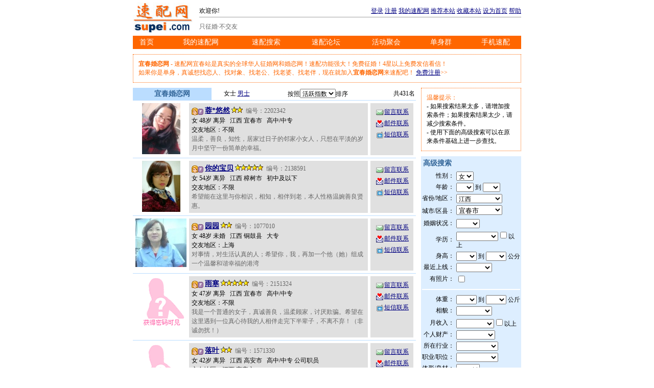

--- FILE ---
content_type: text/html
request_url: http://www.supei.com/www/searchuser_3609_4.htm
body_size: 21033
content:


<html>
<head>
    <meta http-equiv="Content-Type" content="text/html; charset=gb2312">
    <META name="description" content="宜春婚恋网 - 速配网宜春站是真实的全球华人征婚网和婚恋网，速配功能强大，免费征婚！免费联系会员！找恋人-找对象-找老公-找老婆-找老伴-就来速配网！">
    <META name="keywords" content="宜春婚恋网">
    <META name="classification" content="宜春征婚,宜春交友,宜春婚介,爱情交友,交友中心,婚恋交友">
    <META http-equiv="Cache-Control" content="no-transform" />
    <META http-equiv="Cache-Control" content="no-siteapp" />
    <meta name="mobile-agent" content="format=xhtml;url=http://m.supei.com/m/searchuser.jsp?city=3609"/>
    <link rel="alternate" type="application/vnd.wap.xhtml+xml" media="handheld" href="http://m.supei.com/m/searchuser.jsp?city=3609"/>
    <link rel="stylesheet" href="http://img.supei.com/static/supei.css" type="text/css">
    <title>宜春婚恋网 - 宜春免费征婚 - 真实的婚恋交友网站 - 速配网</title>
<script type="text/javascript">
<!--
if (top.location != self.location) { top.location = self.location; }
//-->
</script>
</head>

<body topMargin=5>
<p align="center">

<script type="text/javascript" src="http://img.supei.com/static/splib.js"></script>
<script type="text/javascript">
writeBanner();
</script>


<script type="text/javascript">
writeMenubar();
</script>


<!-- The end of TOP -->



<table width="760" border="0" cellspacing="0" cellpadding="0" style="margin-bottom:10px;">
<tr><td class=boxhint><font color="#ff6600">
<b>宜春婚恋网</b> - 速配网宜春站是真实的全球华人征婚网和婚恋网！速配功能强大！免费征婚！4星以上免费发信看信！
<br>如果你是单身，真诚想找恋人、找对象、找老公、找老婆、找老伴，现在就加入<b>宜春婚恋网</b>来速配吧！ <a href="/www/regstep0.jsp">免费注册</a>>>
</font></td></tr></table>

<!-- The middle content START -->
<table width="760" border="0" cellspacing="0" cellpadding="0">
  <tr>
    <!-- The left content -->
    <td width="75%" valign=top>
<table width="100%" border="0" cellspacing="0" cellpadding="2" style="border-bottom:solid 1px #bbddff;"><tr>
<td class=title5 width=150 bgcolor="#bbddff" align=center>宜春婚恋网</td>
<td align=center>

女士 <a href="javascript:chg_gender('M');">男士</a>

</td>
<td align=center>按照<select id="sel_order" name="order" onchange="chg_order(this.value);">
<option value='default'>默认方式</option>
<option value='checkscore'>真诚指数</option>
<option value='viewcount'>人气指数</option>
<option value='onlinedays'>活跃指数</option>
<option value='lastvisittime'>上线时间</option>
<option value='jointime'>加入时间</option>
</select>排序</td>
<td align=right>共431名</td>
</tr></table>


<table width="100%" border="0" cellspacing="5" cellpadding="0" style="border-bottom:solid 1px #bbddff;">
<tr valign="top">

<td width="100" align=center>
<a href="viewuser.jsp?uid=2202342&nickname=%C8%D8*%D3%C6%C8%BB" target=_blank><img src="http://photo.supei.com/photos/2202/s_2202342_1528470197572.jpg" border=0></a>
</td>

<td bgcolor="#e0e0e0" style="padding:5px; line-height:18px;">
<img src="http://img.supei.com/images/icon_F_0.gif" border=0 align="absmiddle">
<a href="viewuser.jsp?uid=2202342&nickname=%C8%D8*%D3%C6%C8%BB" target=_blank class=title3>蓉*悠然</a>
<img src="http://img.supei.com/images/star_2.gif" border=0 align="bottom" alt="真诚指数">
<font color="#666666">&nbsp;编号：2202342</font><br>
女 48岁 离异 &nbsp; 江西 宜春市 &nbsp; 高中/中专 <br>
交友地区：不限 &nbsp;
<br>
<font color="#666666">温柔，善良，知性，居家过日子的邻家小女人，只想在平淡的岁月中坚守一份简单的幸福。</font>&nbsp;
</td>

<td width="15%" bgcolor="#e0e0e0" style="padding:5px;">
<script type="text/javascript">
writeUserboxRight('2202342&nickname=%C8%D8*%D3%C6%C8%BB');
</script>
</td>

</tr>
</table>




<table width="100%" border="0" cellspacing="5" cellpadding="0" style="border-bottom:solid 1px #bbddff;">
<tr valign="top">

<td width="100" align=center>
<a href="viewuser.jsp?uid=2138591&nickname=%C4%E3%B5%C4%B1%A6%B1%B4" target=_blank><img src="http://photo.supei.com/photos/2138/s_2138591_1467095689509.jpg" border=0></a>
</td>

<td bgcolor="#e0e0e0" style="padding:5px; line-height:18px;">
<img src="http://img.supei.com/images/icon_F_0.gif" border=0 align="absmiddle">
<a href="viewuser.jsp?uid=2138591&nickname=%C4%E3%B5%C4%B1%A6%B1%B4" target=_blank class=title3>你的宝贝</a>
<img src="http://img.supei.com/images/star_5.gif" border=0 align="bottom" alt="真诚指数">
<font color="#666666">&nbsp;编号：2138591</font><br>
女 54岁 离异 &nbsp; 江西 樟树市 &nbsp; 初中及以下 <br>
交友地区：不限 &nbsp;
<br>
<font color="#666666">希望能在这里与你相识，相知，相伴到老，本人性格温婉善良贤惠。</font>&nbsp;
</td>

<td width="15%" bgcolor="#e0e0e0" style="padding:5px;">
<script type="text/javascript">
writeUserboxRight('2138591&nickname=%C4%E3%B5%C4%B1%A6%B1%B4');
</script>
</td>

</tr>
</table>




<table width="100%" border="0" cellspacing="5" cellpadding="0" style="border-bottom:solid 1px #bbddff;">
<tr valign="top">

<td width="100" align=center>
<a href="viewuser.jsp?uid=1077010&nickname=%D4%B0%D4%B0" target=_blank><img src="http://photo.supei.com/photos/1077/s_1077010_1393160910093.jpg" border=0></a>
</td>

<td bgcolor="#e0e0e0" style="padding:5px; line-height:18px;">
<img src="http://img.supei.com/images/icon_F_0.gif" border=0 align="absmiddle">
<a href="viewuser.jsp?uid=1077010&nickname=%D4%B0%D4%B0" target=_blank class=title3>园园</a>
<img src="http://img.supei.com/images/star_2.gif" border=0 align="bottom" alt="真诚指数">
<font color="#666666">&nbsp;编号：1077010</font><br>
女 48岁 未婚 &nbsp; 江西 铜鼓县 &nbsp; 大专 <br>
交友地区：上海 &nbsp;
<br>
<font color="#666666">对事情，对生活认真的人；希望你，我，再加一个他（她）组成一个温馨和谐幸福的港湾</font>&nbsp;
</td>

<td width="15%" bgcolor="#e0e0e0" style="padding:5px;">
<script type="text/javascript">
writeUserboxRight('1077010&nickname=%D4%B0%D4%B0');
</script>
</td>

</tr>
</table>




<table width="100%" border="0" cellspacing="5" cellpadding="0" style="border-bottom:solid 1px #bbddff;">
<tr valign="top">

<td width="100" align=center>
<a href="viewuser.jsp?uid=2151324&nickname=%D3%EA%BA%AE" target=_blank><img src="http://photo.supei.com/images/nopic_s_F_5.gif" border=0></a>
</td>

<td bgcolor="#e0e0e0" style="padding:5px; line-height:18px;">
<img src="http://img.supei.com/images/icon_F_0.gif" border=0 align="absmiddle">
<a href="viewuser.jsp?uid=2151324&nickname=%D3%EA%BA%AE" target=_blank class=title3>雨寒</a>
<img src="http://img.supei.com/images/star_5.gif" border=0 align="bottom" alt="真诚指数">
<font color="#666666">&nbsp;编号：2151324</font><br>
女 47岁 离异 &nbsp; 江西 宜春市 &nbsp; 高中/中专 <br>
交友地区：不限 &nbsp;
<br>
<font color="#666666">我是一个普通的女子，真诚善良，温柔顾家，讨厌欺骗。希望在这里遇到一位真心待我的人相伴走完下半辈子，不离不弃！（非诚勿扰！）</font>&nbsp;
</td>

<td width="15%" bgcolor="#e0e0e0" style="padding:5px;">
<script type="text/javascript">
writeUserboxRight('2151324&nickname=%D3%EA%BA%AE');
</script>
</td>

</tr>
</table>




<table width="100%" border="0" cellspacing="5" cellpadding="0" style="border-bottom:solid 1px #bbddff;">
<tr valign="top">

<td width="100" align=center>
<a href="viewuser.jsp?uid=1571330&nickname=%C2%E4%D2%B6" target=_blank><img src="http://photo.supei.com/images/nopic_s_F.gif" border=0></a>
</td>

<td bgcolor="#e0e0e0" style="padding:5px; line-height:18px;">
<img src="http://img.supei.com/images/icon_F_0.gif" border=0 align="absmiddle">
<a href="viewuser.jsp?uid=1571330&nickname=%C2%E4%D2%B6" target=_blank class=title3>落叶</a>
<img src="http://img.supei.com/images/star_2.gif" border=0 align="bottom" alt="真诚指数">
<font color="#666666">&nbsp;编号：1571330</font><br>
女 42岁 离异 &nbsp; 江西 高安市 &nbsp; 高中/中专 公司职员<br>
交友地区：江西 高安市 &nbsp;
<br>
<font color="#666666">好奇心强 喜欢小动物  喜欢和别人打交道 爱好广泛， 待人和善  凡事都能看到好的方面 并朝这个方向努力 ， 相对感性，偶有冲动急躁 可以自我控制 乐观积极 热......</font>&nbsp;
</td>

<td width="15%" bgcolor="#e0e0e0" style="padding:5px;">
<script type="text/javascript">
writeUserboxRight('1571330&nickname=%C2%E4%D2%B6');
</script>
</td>

</tr>
</table>




<table width="100%" border="0" cellspacing="5" cellpadding="0" style="border-bottom:solid 1px #bbddff;">
<tr valign="top">

<td width="100" align=center>
<a href="viewuser.jsp?uid=1604736&nickname=%B7%E7-%B7%E7" target=_blank><img src="http://photo.supei.com/photos/1604/s_1604736_1334083783390.jpg" border=0></a>
</td>

<td bgcolor="#e0e0e0" style="padding:5px; line-height:18px;">
<img src="http://img.supei.com/images/icon_F_0.gif" border=0 align="absmiddle">
<a href="viewuser.jsp?uid=1604736&nickname=%B7%E7-%B7%E7" target=_blank class=title3>风-风</a>
<img src="http://img.supei.com/images/star_4.gif" border=0 align="bottom" alt="真诚指数">
<font color="#666666">&nbsp;编号：1604736</font><br>
女 49岁 未婚 &nbsp; 江西 宜春市辖区 &nbsp; 高中/中专 公司职员<br>
交友地区：不限 &nbsp;
<br>
<font color="#666666">人生来如风雨,去如微尘,生命真的很短暂！珍惜现在！</font>&nbsp;
</td>

<td width="15%" bgcolor="#e0e0e0" style="padding:5px;">
<script type="text/javascript">
writeUserboxRight('1604736&nickname=%B7%E7-%B7%E7');
</script>
</td>

</tr>
</table>




<table width="100%" border="0" cellspacing="5" cellpadding="0" style="border-bottom:solid 1px #bbddff;">
<tr valign="top">

<td width="100" align=center>
<a href="viewuser.jsp?uid=867658&nickname=%DC%B0%CF%E3%B5%C4%B0%D9%BA%CF" target=_blank><img src="http://photo.supei.com/images/nopic_s_F_2.gif" border=0></a>
</td>

<td bgcolor="#e0e0e0" style="padding:5px; line-height:18px;">
<img src="http://img.supei.com/images/icon_F_0.gif" border=0 align="absmiddle">
<a href="viewuser.jsp?uid=867658&nickname=%DC%B0%CF%E3%B5%C4%B0%D9%BA%CF" target=_blank class=title3>馨香的百合</a>
<img src="http://img.supei.com/images/star_2.gif" border=0 align="bottom" alt="真诚指数">
<font color="#666666">&nbsp;编号：867658</font><br>
女 60岁 离异 &nbsp; 江西 宜春市辖区 &nbsp; 大专 公务员<br>
交友地区：江西 &nbsp;
<br>
<font color="#666666">唱歌跳舞是我最喜爱的娱乐方式，性格开朗，对朋友真诚、善良，对待生活有一种积极向上与平和的心态，对待工作兢兢业业，并热爱我的事业。</font>&nbsp;
</td>

<td width="15%" bgcolor="#e0e0e0" style="padding:5px;">
<script type="text/javascript">
writeUserboxRight('867658&nickname=%DC%B0%CF%E3%B5%C4%B0%D9%BA%CF');
</script>
</td>

</tr>
</table>




<table width="100%" border="0" cellspacing="5" cellpadding="0" style="border-bottom:solid 1px #bbddff;">
<tr valign="top">

<td width="100" align=center>
<a href="viewuser.jsp?uid=487429&nickname=%C6%AF%B8%A1%B5%C4%D4%C6" target=_blank><img src="http://photo.supei.com/images/nopic_s_F.gif" border=0></a>
</td>

<td bgcolor="#e0e0e0" style="padding:5px; line-height:18px;">
<img src="http://img.supei.com/images/icon_F_0.gif" border=0 align="absmiddle">
<a href="viewuser.jsp?uid=487429&nickname=%C6%AF%B8%A1%B5%C4%D4%C6" target=_blank class=title3>漂浮的云</a>
<img src="http://img.supei.com/images/star_4.gif" border=0 align="bottom" alt="真诚指数">
<font color="#666666">&nbsp;编号：487429</font><br>
女 58岁 离异 &nbsp; 江西 靖安县 &nbsp; 高中/中专 医务工作者<br>
交友地区：江西 &nbsp;
<br>
<font color="#666666">我是个朴素,简单,有个性的人,温柔善良,重情爱家,不好打扮,有稳定收入,善理财,上班时我会认真工作,下班也就是看看书,听听音乐,做做家务,铺导孩子写写作业,只想......</font>&nbsp;
</td>

<td width="15%" bgcolor="#e0e0e0" style="padding:5px;">
<script type="text/javascript">
writeUserboxRight('487429&nickname=%C6%AF%B8%A1%B5%C4%D4%C6');
</script>
</td>

</tr>
</table>




<table width="100%" border="0" cellspacing="5" cellpadding="0" style="border-bottom:solid 1px #bbddff;">
<tr valign="top">

<td width="100" align=center>
<a href="viewuser.jsp?uid=1773853&nickname=%B0%A2%D3%A2" target=_blank><img src="http://photo.supei.com/photos/1773/s_1773853_1407411536111.jpg" border=0></a>
</td>

<td bgcolor="#e0e0e0" style="padding:5px; line-height:18px;">
<img src="http://img.supei.com/images/icon_F_0.gif" border=0 align="absmiddle">
<a href="viewuser.jsp?uid=1773853&nickname=%B0%A2%D3%A2" target=_blank class=title3>阿英</a>
<img src="http://img.supei.com/images/star_3.gif" border=0 align="bottom" alt="真诚指数">
<font color="#666666">&nbsp;编号：1773853</font><br>
女 67岁 离异 &nbsp; 江西 宜春市辖区 &nbsp; 高中/中专 其他<br>
交友地区：不限 &nbsp;
<br>
<font color="#666666">我是一位性格开朗，喜欢读书和健身。。希望在这找到一个真心的爱人。</font>&nbsp;
</td>

<td width="15%" bgcolor="#e0e0e0" style="padding:5px;">
<script type="text/javascript">
writeUserboxRight('1773853&nickname=%B0%A2%D3%A2');
</script>
</td>

</tr>
</table>




<table width="100%" border="0" cellspacing="5" cellpadding="0" style="border-bottom:solid 1px #bbddff;">
<tr valign="top">

<td width="100" align=center>
<a href="viewuser.jsp?uid=1795856&nickname=%B7%C6%B7%C6" target=_blank><img src="http://photo.supei.com/photos/1795/s_1795856_1369391216031.jpg" border=0></a>
</td>

<td bgcolor="#e0e0e0" style="padding:5px; line-height:18px;">
<img src="http://img.supei.com/images/icon_F_0.gif" border=0 align="absmiddle">
<a href="viewuser.jsp?uid=1795856&nickname=%B7%C6%B7%C6" target=_blank class=title3>菲菲</a>
<img src="http://img.supei.com/images/star_3.gif" border=0 align="bottom" alt="真诚指数">
<font color="#666666">&nbsp;编号：1795856</font><br>
女 39岁 未婚 &nbsp; 江西 樟树市 &nbsp; 本科 教师<br>
交友地区：江西 新干县 &nbsp;
<br>
<font color="#666666">来到这里，是否会收获一段美好的爱情呢？我很期待。</font>&nbsp;
</td>

<td width="15%" bgcolor="#e0e0e0" style="padding:5px;">
<script type="text/javascript">
writeUserboxRight('1795856&nickname=%B7%C6%B7%C6');
</script>
</td>

</tr>
</table>



<br>
<table width="100%" border="0" cellspacing="0" cellpadding="4" bgcolor="#e0e0e0"><tr>
<td nowrap>&nbsp;</td>
<td align=center nowrap>



<b>1</b>

<a href="javascript:chg_page(10);">2</a>

<a href="javascript:chg_page(20);">3</a>

<a href="javascript:chg_page(30);">4</a>

<a href="javascript:chg_page(40);">5</a>

<a href="javascript:chg_page(50);">6</a>

<a href="javascript:chg_page(60);">7</a>

<a href="javascript:chg_page(70);">8</a>

<a href="javascript:chg_page(80);">9</a>

<a href="javascript:chg_page(90);">10</a>

<a href="javascript:chg_page(10);">下一页</a>>>
</td>
<td align=right nowrap>共44页</td>
</tr></table>
	</td>

    <!-- The middle seperator -->
    <td><img src="http://img.supei.com/images/blank.gif" border=0 width=10 height=1></td>

    <!-- The right content -->
    <td width="25%" valign=top align=center>
<div class=boxhint align=left><font color="#ff6600">温馨提示：</font><br>- 如果搜索结果太多，请增加搜索条件；如果搜索结果太少，请减少搜索条件。<br>- 使用下面的高级搜索可以在原来条件基础上进一步查找。</div>

<script type="text/javascript" src="http://img.supei.com/static/search_adv.js"></script>


    </td>
  </tr>
</table>

<script>
<!--
function chg_page(start) {
    document.form_search.start.value = start;
    document.form_search.action = "searchuser.jsp?province=36&city=3609";
    document.form_search.submit();
}
function chg_order(order) {
    document.form_search.order.value = order;
    document.form_search.action = "searchuser.jsp?province=36&city=3609";
    document.form_search.submit();
}
function chg_gender(gender) {
    document.form_search.gender.value = gender;
    document.form_search.action = "searchuser.jsp?province=36&city=3609";
    document.form_search.submit();
}

document.form_search.order.value = "onlinedays";
sel_default( document.all.sel_order, "onlinedays");

document.form_search.nickname.value = "";
document.form_search.school.value = "";

sel_default( document.form_search.gender, "F");
sel_default( document.form_search.age_min, "0");
sel_default( document.form_search.age_max, "0");
sel_default( document.form_search.province, "36");
loadcity("36", "3609");
//document.form_search.city.value = "3609";
//document.form_search.online.checked = false;
//sel_default( document.form_search.userlevel, "");
document.form_search.photo.checked = false;
sel_default( document.form_search.lastvisittime, "");
sel_default( document.form_search.xingzuo, "");
sel_default( document.form_search.shuxiang, "");

sel_default( document.form_search.height_min, "0");
sel_default( document.form_search.height_max, "0");
sel_default( document.form_search.weight_min, "0");
sel_default( document.form_search.weight_max, "0");
sel_default( document.form_search.facelook, "");
sel_default( document.form_search.bodylook, "");
sel_default( document.form_search.marriage, "");
sel_default( document.form_search.child, "");
sel_default( document.form_search.health, "");
sel_default( document.form_search.blood, "");
//sel_default( document.form_search.nationality, "");
sel_default( document.form_search.nation, "");
//sel_default( document.form_search.language, "");

sel_default( document.form_search.education, "");
sel_default( document.form_search.income, "");
sel_default( document.form_search.estate, "");
sel_default( document.form_search.industry, "");
sel_default( document.form_search.jobtitle, "");
sel_default( document.form_search.career, "");
//sel_default( document.form_search.faith, "");
//sel_default( document.form_search.homeplace, "");
//sel_default( document.form_search.household, "");

document.form_search.nationality.value = "";
//document.form_search.nation.value = "";
document.form_search.language.value = "";
document.form_search.faith.value = "";
document.form_search.homeplace.value = "";
document.form_search.household.value = "";
document.form_search.residence.value = "";
document.form_search.housework.value = "";
document.form_search.cooking.value = "";
document.form_search.exercise.value = "";
document.form_search.reading.value = "";
document.form_search.smoke.value = "";
document.form_search.drink.value = "";
document.form_search.shopping.value = "";
document.form_search.taste.value = "";
document.form_search.meat.value = "";
document.form_search.xingge.value = "";
document.form_search.tolove.value = "";
document.form_search.careerfamily.value = "";
document.form_search.relation.value = "";
document.form_search.tochild.value = "";
document.form_search.topet.value = "";
document.form_search.humor.value = "";
document.form_search.selflook.value = "";
document.form_search.sexy.value = "";
document.form_search.temper.value = "";
document.form_search.fun.value = "";
document.form_search.relax.value = "";
document.form_search.sport.value = "";
document.form_search.movie.value = "";
document.form_search.television.value = "";
document.form_search.dating.value = "";
document.form_search.newspaper.value = "";
document.form_search.magazine.value = "";
document.form_search.fastfood.value = "";
document.form_search.likedrink.value = "";
document.form_search.cmeal.value = "";
document.form_search.wmeal.value = "";

//-->
</script>

<!-- The middle content END -->




<table width="760" border="0" cellspacing="0" cellpadding="0" style="margin-top:10px;">
<tr><td align=center style="COLOR:#666666;">
<a href="searchuser_3609_1.htm" class=exlink>宜春征婚网</a> |
<a href="searchuser_3609_2.htm" class=exlink>宜春交友网</a> |
<a href="searchuser_3609_3.htm" class=exlink>宜春婚介网</a> |
<a href="searchuser_3609_4.htm" class=exlink>宜春婚恋网</a> |
<a href="searchuser_3609_7.htm" class=exlink>宜春相亲网</a> |
<a href="searchuser_3609_5.htm" class=exlink>宜春交友中心</a> |
<a href="searchuser_3609_6.htm" class=exlink>宜春单身俱乐部</a> |
<a href="searchuser_3609.htm" class=exlink>宜春免费征婚交友网</a>
</td></tr>

<tr><td align=center style="COLOR:#666666;PADDING-TOP:5px;">

<a href="searchuser_360901_4.htm" class=exlink>宜春市辖区</a>
<a href="searchuser_360921_4.htm" class=exlink>奉新县</a>
<a href="searchuser_360922_4.htm" class=exlink>万载县</a>
<a href="searchuser_360923_4.htm" class=exlink>上高县</a>
<a href="searchuser_360924_4.htm" class=exlink>宜丰县</a>
<a href="searchuser_360925_4.htm" class=exlink>靖安县</a>
<a href="searchuser_360926_4.htm" class=exlink>铜鼓县</a>
<a href="searchuser_360981_4.htm" class=exlink>丰城市</a>
<a href="searchuser_360982_4.htm" class=exlink>樟树市</a>
<a href="searchuser_360983_4.htm" class=exlink>高安市</a>
</td></tr>

</table>


<script type="text/javascript">
writeBottom();
</script>



</p>
<script type="text/javascript" src="http://img.supei.com/static/inlog.js"></script>

<script type="text/javascript">
uaredirect("http://m.supei.com/m/searchuser.jsp?city=3609");
</script>

</body>
</html>
<!-- 2026-1-20 2:20:18 -->

--- FILE ---
content_type: text/html
request_url: http://www.supei.com/city/_36.htm
body_size: 5282
content:
<html>
<head>
  <meta http-equiv="Content-Type" content="text/html; charset=gb2312">
<script>
<!--
function setcity(val) {
    parent.setcity( val );
}
//-->
</script>
</head>
<body leftmargin="0" topmargin="1">
<form name="form_city">
<select name="city" style="WIDTH:90px" onchange="setcity(this.value);">
  <option value=''></option>
  <option value="3601">南昌市</option>
  <option value="360101">　南昌市辖区</option>
  <option value="360121">　南昌县</option>
  <option value="360122">　新建县</option>
  <option value="360123">　安义县</option>
  <option value="360124">　进贤县</option>
  <option value="3602">景德镇市</option>
  <option value="360201">　景德镇市辖区</option>
  <option value="360222">　浮梁县</option>
  <option value="360281">　乐平市</option>
  <option value="3603">萍乡市</option>
  <option value="360301">　萍乡市辖区</option>
  <option value="360321">　莲花县</option>
  <option value="360322">　上栗县</option>
  <option value="360323">　芦溪县</option>
  <option value="3604">九江市</option>
  <option value="360401">　九江市辖区</option>
  <option value="360421">　九江县</option>
  <option value="360423">　武宁县</option>
  <option value="360424">　修水县</option>
  <option value="360425">　永修县</option>
  <option value="360426">　德安县</option>
  <option value="360427">　星子县</option>
  <option value="360428">　都昌县</option>
  <option value="360429">　湖口县</option>
  <option value="360430">　彭泽县</option>
  <option value="360481">　瑞昌市</option>
  <option value="3605">新余市</option>
  <option value="360501">　新余市辖区</option>
  <option value="360521">　分宜县</option>
  <option value="3606">鹰潭市</option>
  <option value="360601">　鹰潭市辖区</option>
  <option value="360622">　余江县</option>
  <option value="360681">　贵溪市</option>
  <option value="3607">赣州市</option>
  <option value="360701">　赣州市辖区</option>
  <option value="360721">　赣县</option>
  <option value="360722">　信丰县</option>
  <option value="360723">　大余县</option>
  <option value="360724">　上犹县</option>
  <option value="360725">　崇义县</option>
  <option value="360726">　安远县</option>
  <option value="360727">　龙南县</option>
  <option value="360728">　定南县</option>
  <option value="360729">　全南县</option>
  <option value="360730">　宁都县</option>
  <option value="360731">　于都县</option>
  <option value="360732">　兴国县</option>
  <option value="360733">　会昌县</option>
  <option value="360734">　寻乌县</option>
  <option value="360735">　石城县</option>
  <option value="360781">　瑞金市</option>
  <option value="360782">　南康市</option>
  <option value="3608">吉安市</option>
  <option value="360801">　吉安市辖区</option>
  <option value="360821">　吉安县</option>
  <option value="360822">　吉水县</option>
  <option value="360823">　峡江县</option>
  <option value="360824">　新干县</option>
  <option value="360825">　永丰县</option>
  <option value="360826">　泰和县</option>
  <option value="360827">　遂川县</option>
  <option value="360828">　万安县</option>
  <option value="360829">　安福县</option>
  <option value="360830">　永新县</option>
  <option value="360881">　井冈山市</option>
  <option value="3609">宜春市</option>
  <option value="360901">　宜春市辖区</option>
  <option value="360921">　奉新县</option>
  <option value="360922">　万载县</option>
  <option value="360923">　上高县</option>
  <option value="360924">　宜丰县</option>
  <option value="360925">　靖安县</option>
  <option value="360926">　铜鼓县</option>
  <option value="360981">　丰城市</option>
  <option value="360982">　樟树市</option>
  <option value="360983">　高安市</option>
  <option value="3610">抚州市</option>
  <option value="361001">　抚州市辖区</option>
  <option value="361021">　南城县</option>
  <option value="361022">　黎川县</option>
  <option value="361023">　南丰县</option>
  <option value="361024">　崇仁县</option>
  <option value="361025">　乐安县</option>
  <option value="361026">　宜黄县</option>
  <option value="361027">　金溪县</option>
  <option value="361028">　资溪县</option>
  <option value="361029">　东乡县</option>
  <option value="361030">　广昌县</option>
  <option value="3611">上饶市</option>
  <option value="361101">　上饶市辖区</option>
  <option value="361121">　上饶县</option>
  <option value="361122">　广丰县</option>
  <option value="361123">　玉山县</option>
  <option value="361124">　铅山县</option>
  <option value="361125">　横峰县</option>
  <option value="361126">　弋阳县</option>
  <option value="361127">　余干县</option>
  <option value="361128">　波阳县</option>
  <option value="361129">　万年县</option>
  <option value="361130">　婺源县</option>
  <option value="361181">　德兴市</option>
</select>
</form>
<script>
<!--
function sel_default(item, value) {
    if (value == "") return;
    for (var d=0; d<item.options.length; d++) {
        if (item.options[d].value == value ) {
            item.selectedIndex = d;
            break;
        }
    }
}

document.body.bgColor = parent.citybgcolor;
sel_default( document.form_city.city, parent.document.all.city.value );

//-->
</script>

</body>
</html>


--- FILE ---
content_type: text/css
request_url: http://img.supei.com/static/supei.css
body_size: 3850
content:
DIV,TD,SELECT,INPUT,TEXTAREA     {
    FONT-SIZE: 12px; 
    COLOR: #000000;
    FONT-FAMILY: "宋体";
}
A:link {
	COLOR: #000080;
	TEXT-DECORATION: underline;
}
A:visited {
	COLOR: #000080;
	TEXT-DECORATION: underline;
}
A:hover {
	COLOR: #FF0000;
	TEXT-DECORATION: underline;
}
A:active {
	COLOR: #FF0000;
	TEXT-DECORATION: none;
}

.MENU:link {
    FONT-SIZE: 14px; 
	COLOR: #FFFFFF;
	TEXT-DECORATION: none;
}
.MENU:visited {
    FONT-SIZE: 14px; 
	COLOR: #FFFFFF;
	TEXT-DECORATION: none;
}
.MENU:hover {
    FONT-SIZE: 14px; 
	COLOR: #80ff80;
	TEXT-DECORATION: none;
}
.MENU:active {
    FONT-SIZE: 14px; 
	COLOR: #80ff80;
	TEXT-DECORATION: none;
}

.exlink:link {
	COLOR: #666666;
	TEXT-DECORATION: none;
}
.exlink:visited {
	COLOR: #666666;
	TEXT-DECORATION: none;
}
.exlink:hover {
	COLOR: #FF0000;
	TEXT-DECORATION: none;
}
.exlink:active {
	COLOR: #FF0000;
	TEXT-DECORATION: none;
}

.menubar
{
    LINE-HEIGHT: 20px;
    BACKGROUND-COLOR: #ff6600;
}

.maintext
{
    LINE-HEIGHT: 18px;
}        
.line
{
    BACKGROUND-COLOR: #a0a0a0;
}
.line1
{
    BACKGROUND-COLOR: #ffb400;
}
.titlebar
{
    BACKGROUND-COLOR: #e0e0e0;
}

.title0
{
    FONT-SIZE: 12px;
    FONT-WEIGHT: bold;
    LINE-HEIGHT: 16px;
}
.title1
{
    FONT-SIZE: 12px;
    FONT-WEIGHT: bold;
	COLOR: #ff6600;
    LINE-HEIGHT: 16px;
}
.title2
{
    FONT-SIZE: 14px;
    FONT-WEIGHT: bold;
    LINE-HEIGHT: 20px;
}
.title3
{
    FONT-SIZE: 14px;
    FONT-WEIGHT: bold;
    COLOR: #ff6600;
    LINE-HEIGHT: 20px;
}
.title4
{
    FONT-SIZE: 14px;
    FONT-WEIGHT: bold;
    COLOR: #ffffff;
    LINE-HEIGHT: 24px;
}
.title5
{
    FONT-SIZE: 14px;
    FONT-WEIGHT: bold;
    COLOR: #336699;
    LINE-HEIGHT: 20px;
}

.12px
{
    FONT-SIZE: 12px;
}
.14px
{
    FONT-SIZE: 14px;
}
.16px
{
    FONT-SIZE: 16px;
}
.18px
{
    FONT-SIZE: 18px;
}                                                                                                                                                                                                 

.20px
{
    FONT-SIZE: 20px;
}

.dot1
{
	font-size:7px;
	color:#ff6600
}

.dot2
{
	font-size:12px;
	color:#000000
}

.box0
{
	border-width:0px;
	width:100%;
	padding:0px;
	margin:0 0 10 0px;
}

.box1
{
	background-color:#ffffff;
	border:solid #ff6600;
	border-width:1px;
	width:100%;
	padding:0px;
	margin:0 0 10 0px;
}
.box1d
{
	background-color:#ffffff;
	border:dotted #ff6600;
	border-width:1px;
	width:100%;
	padding:0px;
	margin:0 0 10 0px;
}

.box2
{
	background-color:#ffffff;
	border:solid #80c0ff;
	border-width:1px;
	width:100%;
	padding:0px;
	margin:0 0 10 0px;
}
.box2d
{
	background-color:#ffffff;
	border:dotted #80c0ff;
	border-width:1px;
	width:100%;
	padding:0px;
	margin:0 0 10 0px;
}

.box3
{
	background-color:#ffffff;
	border:solid #c0c0c0;
	border-width:1px;
	width:100%;
	padding:0px;
	margin:0 0 10 0px;
}
.box3d
{
	background-color:#ffffff;
	border:dotted #c0c0c0;
	border-width:1px;
	width:100%;
	padding:0px;
	margin:0 0 10 0px;
}

.box4
{
	background-color:#ffddaa;
	border-width:0px;
	width:100%;
	padding:0px;
	margin:0 0 10 0px;
}

.box5
{
	background-color:#ddeeff;
	border-width:0px;
	width:100%;
	padding:0px;
	margin:0 0 10 0px;
}

.boxhint
{
	background-color:#ffffff;
	border:dotted #ff6600;
	border-width:1px;
	padding:10px;
	margin:0 0 10 0px;
}

.usertitle1 { border-bottom:dashed 1px #bbddff; color:#666666; }
.usertitle2 { border-bottom:dashed 1px #bbddff; border-top:dashed 1px #bbddff; color:#666666; }
.userfield { border-bottom:dashed 1px #bbddff; }
.uservalue { border-bottom:dashed 1px #bbddff; color:#336699; }
.uservalue2 { color:#336699; }


--- FILE ---
content_type: application/javascript
request_url: http://img.supei.com/static/search_adv.js
body_size: 25651
content:
document.writeln("<div class=box5>");
document.writeln("<table border='0' cellpadding='4' cellspacing='0' width='100%''>");
document.writeln("<tr>");
document.writeln("	<td class='title5'>高级搜索</td>");
document.writeln("	<td align='right'> </td>");
document.writeln("</tr>");
document.writeln("</table>");
document.writeln("<table border='0' cellpadding='2' cellspacing='0' width='100%'>");
document.writeln("<form action='searchuser.jsp' method='post' name='form_search'>");
document.writeln("	<tr><td align='right'>性别：</td><td><select name='gender'>");
document.writeln("<option value=''></option>");
document.writeln("<option value='M'>男</option>");
document.writeln("<option value='F'>女</option>");
document.writeln("</select></td></tr>");
document.writeln("	<tr><td align='right'>年龄：</td><td><select name='age_min'>");
document.writeln("<option value='0'></option>");

for (var agemin=18; agemin<=80; agemin++)
{
   document.write("<option value=" + agemin + ">" + agemin + "</option>");
}

document.writeln("</select> 到");
document.writeln("");
document.writeln("<select name='age_max'>");
document.writeln("<option value='0'></option>");

for (var agemax=18; agemax<=80; agemax++)
{
    document.write("<option value=" + agemax + ">" + agemax + "</option>");
}

document.writeln("</select>");
document.writeln("</td></tr>");

var citybgcolor = "#ddeeff";

document.writeln("	<tr><td align='right' nowrap>省份/地区：</td><td>");

function setcity(citycode) {
	document.all.city.value = citycode;
}

function loadcity(pcode,ccode) {
	setcity(ccode);
	div_city.innerHTML="<iframe id=ifm_city name=ifm_city src=/city/_" + pcode + ".htm width=100 height=23 scrolling=no marginwidth=0 marginheight=0 frameborder=0 vspace=0 hspace=0></iframe>";
}

document.writeln("<select name='province' style='WIDTH:90px' onchange='loadcity(this.value,\"\");'>");
document.writeln("<option value=''></option>");
document.writeln("<option value='11'>北京</option>");
document.writeln("<option value='31'>上海</option>");
document.writeln("<option value='12'>天津</option>");
document.writeln("<option value='50'>重庆</option>");
document.writeln("<option value='34'>安徽</option>");
document.writeln("<option value='35'>福建</option>");
document.writeln("<option value='62'>甘肃</option>");
document.writeln("<option value='44'>广东</option>");
document.writeln("<option value='45'>广西</option>");
document.writeln("<option value='52'>贵州</option>");
document.writeln("<option value='46'>海南</option>");
document.writeln("<option value='13'>河北</option>");
document.writeln("<option value='41'>河南</option>");
document.writeln("<option value='23'>黑龙江</option>");
document.writeln("<option value='42'>湖北</option>");
document.writeln("<option value='43'>湖南</option>");
document.writeln("<option value='22'>吉林</option>");
document.writeln("<option value='32'>江苏</option>");
document.writeln("<option value='36'>江西</option>");
document.writeln("<option value='21'>辽宁</option>");
document.writeln("<option value='15'>内蒙古</option>");
document.writeln("<option value='64'>宁夏</option>");
document.writeln("<option value='63'>青海</option>");
document.writeln("<option value='37'>山东</option>");
document.writeln("<option value='14'>山西</option>");
document.writeln("<option value='61'>陕西</option>");
document.writeln("<option value='51'>四川</option>");
document.writeln("<option value='54'>西藏</option>");
document.writeln("<option value='65'>新疆</option>");
document.writeln("<option value='53'>云南</option>");
document.writeln("<option value='33'>浙江</option>");
document.writeln("<option value='71'>台湾</option>");
document.writeln("<option value='81'>香港</option>");
document.writeln("<option value='82'>澳门</option>");
document.writeln("<option value='91'>亚洲</option>");
document.writeln("<option value='92'>欧洲</option>");
document.writeln("<option value='93'>北美洲</option>");
document.writeln("<option value='94'>拉丁美洲</option>");
document.writeln("<option value='95'>非洲</option>");
document.writeln("<option value='96'>大洋洲</option>");
document.writeln("</select>");
document.writeln("<input name='city' value='' type=hidden>");
document.writeln("</td></tr>");
document.writeln("	<tr><td align='right' nowrap>城市/区县：</td><td><div id='div_city' name='div_city'>");
document.writeln("<iframe id='ifm_city' name='ifm_city' src='/city/_.htm' width=100 height=23 scrolling=no marginwidth=0 marginheight=0 frameborder=0 vspace=0 hspace=0></iframe>");
document.writeln("</div></td></tr>");
document.writeln("	<tr><td align='right'>婚姻状况：</td><td><select name='marriage'>");
document.writeln("<option value=''></option>");
document.writeln("<option value='A'>未婚</option>");
document.writeln("<option value='B'>离异</option>");
document.writeln("<option value='C'>丧偶</option>");
document.writeln("</select></td></tr>");
document.writeln("	<tr><td align='right'>学历：</td><td><select name='education'>");
document.writeln("<option value=''></option>");
document.writeln("<option value='A'>初中及以下</option>");
document.writeln("<option value='B'>高中/中专</option>");
document.writeln("<option value='C'>大专</option>");
document.writeln("<option value='D'>本科</option>");
document.writeln("<option value='E'>硕士</option>");
document.writeln("<option value='F'>博士及以上</option>");
document.writeln("</select><input type='checkbox' name='educationup' value='yes'>以上</td></tr>");
document.writeln("	<tr><td align='right'>身高：</td><td nowrap><select name='height_min'>");
document.writeln("<option value='0'></option>");

for (var heightmin=150; heightmin<=200; heightmin++)
{
    document.write("<option value=" + heightmin + ">" + heightmin + "</option>");
}

document.writeln("</select> 到");
document.writeln("");
document.writeln("<select name='height_max'>");
document.writeln("<option value='0'></option>");

for (var heightmax=150; heightmax<=200; heightmax++)
{
    document.write("<option value=" + heightmax + ">" + heightmax + "</option>");
}

document.writeln("</select> 公分");
document.writeln("</td></tr>");
document.writeln("	<tr><td align='right'>最近上线：</td><td><select name='lastvisittime'>");
document.writeln("<option value=''></option>");
document.writeln("<option value='00 02'>刚刚上线</option>");
document.writeln("<option value='01 00'>一天之内</option>");
document.writeln("<option value='03 00'>三天之内</option>");
document.writeln("<option value='07 00'>一周之内</option>");
document.writeln("<option value='14 00'>两周之内</option>");
document.writeln("<option value='31 00'>一个月内</option>");
document.writeln("<option value='92 00'>三个月内</option>");
document.writeln("<option value='183 00'>六个月内</option>");
document.writeln("<option value='365 00'>一年内</option>");
document.writeln("</select></td></tr>");
document.writeln("	<tr><td align='right'>有照片：</td><td><input type='checkbox' name='photo' value='yes'></td></tr>");
document.writeln("	<tr><td colspan=2><hr size=2 color=#ffffff></td></tr>");
document.writeln("");
document.writeln("	<tr><td align='right'>体重：</td><td nowrap><select name='weight_min'>");
document.writeln("<option value='0'></option>");

for (var weightmin=40; weightmin<=100; weightmin++)
{
    document.write("<option value=" + weightmin + ">" + weightmin + "</option>");
}

document.writeln("</select> 到");
document.writeln("");
document.writeln("<select name='weight_max'>");
document.writeln("<option value='0'></option>");

for (var weightmax=40; weightmax<=100; weightmax++)
{
    document.write("<option value=" + weightmax + ">" + weightmax + "</option>");
}

document.writeln("</select> 公斤");
document.writeln("</td></tr>");
document.writeln("	<tr><td align='right'>相貌：</td><td><select name='facelook'>");
document.writeln("<option value=''></option>");
document.writeln("<option value='A'>不太好看</option>");
document.writeln("<option value='B'>马马虎虎</option>");
document.writeln("<option value='C'>中等水平</option>");
document.writeln("<option value='D'>挺不错的</option>");
document.writeln("<option value='E'>漂亮英俊</option>");
document.writeln("<option value='F'>倾国倾城</option>");
document.writeln("</select></td></tr>");
document.writeln("	<tr><td align='right'>月收入：</td><td><select name='income'>");
document.writeln("<option value=''></option>");
document.writeln("<option value='A'>2000以下</option>");
document.writeln("<option value='B'>2000-4000</option>");
document.writeln("<option value='C'>4000-6000</option>");
document.writeln("<option value='D'>6000-1万</option>");
document.writeln("<option value='E'>1-1.5万</option>");
document.writeln("<option value='F'>1.5-2万</option>");
document.writeln("<option value='G'>2-3万</option>");
document.writeln("<option value='H'>3-5万</option>");
document.writeln("<option value='I'>5-10万</option>");
document.writeln("<option value='J'>10万以上</option>");
document.writeln("</select><input type='checkbox' name='incomeup' value='yes'>以上</td></tr>");
document.writeln("	<tr><td align='right'>个人财产：</td><td><select name='estate'>");
document.writeln("<option value=''></option>");
document.writeln("<option value='A'>5万以下</option>");
document.writeln("<option value='B'>5-10万</option>");
document.writeln("<option value='C'>10-20万</option>");
document.writeln("<option value='D'>20-50万</option>");
document.writeln("<option value='E'>50-100万</option>");
document.writeln("<option value='F'>100-200万</option>");
document.writeln("<option value='G'>200-500万</option>");
document.writeln("<option value='H'>500万以上</option>");
document.writeln("</select></td></tr>");
document.writeln("	<tr><td align='right'>所在行业：</td><td><select name='industry'>");
document.writeln("<option value=''></option>");
document.writeln("<option value='A1'>信息传输</option>");
document.writeln("<option value='A2'>计算机服务</option>");
document.writeln("<option value='A3'>计算机软件</option>");
document.writeln("<option value='A4'>教育</option>");
document.writeln("<option value='A5'>科学研究</option>");
document.writeln("<option value='A6'>技术服务</option>");
document.writeln("<option value='A7'>地质勘查</option>");
document.writeln("<option value='A8'>文化</option>");
document.writeln("<option value='A9'>体育</option>");
document.writeln("<option value='B1'>娱乐</option>");
document.writeln("<option value='B2'>金融业</option>");
document.writeln("<option value='B3'>房地产业</option>");
document.writeln("<option value='B4'>租赁</option>");
document.writeln("<option value='B5'>商务服务</option>");
document.writeln("<option value='B6'>卫生</option>");
document.writeln("<option value='B7'>社会保障</option>");
document.writeln("<option value='B8'>社会福利</option>");
document.writeln("<option value='B9'>制造业</option>");
document.writeln("<option value='C1'>电力</option>");
document.writeln("<option value='C2'>燃气</option>");
document.writeln("<option value='C3'>自来水</option>");
document.writeln("<option value='C4'>建筑业</option>");
document.writeln("<option value='C5'>交通运输</option>");
document.writeln("<option value='C6'>仓储</option>");
document.writeln("<option value='C7'>邮政</option>");
document.writeln("<option value='C8'>批发</option>");
document.writeln("<option value='C9'>零售</option>");
document.writeln("<option value='D1'>住宿</option>");
document.writeln("<option value='D2'>餐饮</option>");
document.writeln("<option value='D3'>水利</option>");
document.writeln("<option value='D4'>环境</option>");
document.writeln("<option value='D5'>公共设施</option>");
document.writeln("<option value='D6'>农林牧渔</option>");
document.writeln("<option value='D7'>采矿业</option>");
document.writeln("<option value='D8'>公共管理</option>");
document.writeln("<option value='D9'>社会组织</option>");
document.writeln("<option value='E1'>国际组织</option>");
document.writeln("<option value='E2'>居民服务</option>");
document.writeln("<option value='ZZ'>其他服务</option>");
document.writeln("</select></td></tr>");
document.writeln("	<tr><td align='right'>职业/职位：</td><td><select name='jobtitle'>");
document.writeln("<option value=''></option>");
document.writeln("<option value='A1'>董事长</option>");
document.writeln("<option value='A2'>总经理</option>");
document.writeln("<option value='A3'>副总/总监</option>");
document.writeln("<option value='A4'>部门经理</option>");
document.writeln("<option value='A5'>公司职员</option>");
document.writeln("<option value='A6'>单位负责人</option>");
document.writeln("<option value='A7'>高层管理者</option>");
document.writeln("<option value='A8'>中层管理者</option>");
document.writeln("<option value='A9'>技术人员</option>");
document.writeln("<option value='B1'>设计人员</option>");
document.writeln("<option value='B2'>工程人员</option>");
document.writeln("<option value='B3'>科研人员</option>");
document.writeln("<option value='B4'>教学人员</option>");
document.writeln("<option value='B5'>公关人员</option>");
document.writeln("<option value='B6'>咨询人员</option>");
document.writeln("<option value='B7'>销售人员</option>");
document.writeln("<option value='B8'>营销人员</option>");
document.writeln("<option value='B9'>生产人员</option>");
document.writeln("<option value='C1'>采购人员</option>");
document.writeln("<option value='C2'>服务人员</option>");
document.writeln("<option value='C3'>财务人员</option>");
document.writeln("<option value='C4'>行政人员</option>");
document.writeln("<option value='C5'>业务人员</option>");
document.writeln("<option value='C6'>工作人员</option>");
document.writeln("<option value='C7'>教师</option>");
document.writeln("<option value='C8'>学生</option>");
document.writeln("<option value='C9'>专家</option>");
document.writeln("<option value='D1'>机关干部</option>");
document.writeln("<option value='D2'>公务员</option>");
document.writeln("<option value='D3'>军人</option>");
document.writeln("<option value='D4'>警察</option>");
document.writeln("<option value='D5'>医生</option>");
document.writeln("<option value='D6'>护士</option>");
document.writeln("<option value='D7'>律师</option>");
document.writeln("<option value='D8'>记者</option>");
document.writeln("<option value='D9'>编辑</option>");
document.writeln("<option value='E1'>作家</option>");
document.writeln("<option value='E2'>艺术家</option>");
document.writeln("<option value='E3'>演员</option>");
document.writeln("<option value='E4'>歌手</option>");
document.writeln("<option value='E5'>运动员</option>");
document.writeln("<option value='E6'>教练</option>");
document.writeln("<option value='E7'>教育工作者</option>");
document.writeln("<option value='E8'>医务工作者</option>");
document.writeln("<option value='E9'>法律工作者</option>");
document.writeln("<option value='F1'>文艺工作者</option>");
document.writeln("<option value='F2'>体育工作者</option>");
document.writeln("<option value='F3'>文化工作者</option>");
document.writeln("<option value='F4'>宗教职业者</option>");
document.writeln("<option value='F5'>自由职业者</option>");
document.writeln("<option value='F6'>个体经营者</option>");
document.writeln("<option value='F7'>农民/民工</option>");
document.writeln("<option value='F8'>离/退休</option>");
document.writeln("<option value='F9'>主妇</option>");
document.writeln("<option value='G1'>失业</option>");
document.writeln("<option value='ZZ'>其他</option>");
document.writeln("</select></td></tr>");
document.writeln("	<tr><td align='right'>体形/身材：</td><td><select name='bodylook'>");
document.writeln("<option value=''></option>");
document.writeln("<option value='A'>偏瘦</option>");
document.writeln("<option value='B'>苗条</option>");
document.writeln("<option value='C'>匀称</option>");
document.writeln("<option value='D'>丰满</option>");
document.writeln("<option value='E'>偏胖</option>");
document.writeln("<option value='F'>肥胖</option>");
document.writeln("</select></td></tr>");
document.writeln("	<tr><td align='right'>子女情况：</td><td><select name='child'>");
document.writeln("<option value=''></option>");
document.writeln("<option value='A'>无子女</option>");
document.writeln("<option value='B'>有子女</option>");
document.writeln("<option value='C'>和子女不在一起</option>");
document.writeln("</select></td></tr>");
document.writeln("	<tr><td align='right'>健康状况：</td><td><select name='health'>");
document.writeln("<option value=''></option>");
document.writeln("<option value='A'>运动健将</option>");
document.writeln("<option value='B'>结实健壮</option>");
document.writeln("<option value='C'>身体健康</option>");
document.writeln("<option value='D'>体质一般</option>");
document.writeln("<option value='E'>体弱多病</option>");
document.writeln("<option value='F'>身体残疾</option>");
document.writeln("</select></td></tr>");
document.writeln("	<tr><td align='right'>事业评价：</td><td><select name='career'>");
document.writeln("<option value=''></option>");
document.writeln("<option value='A'>尚未起步</option>");
document.writeln("<option value='B'>一事无成</option>");
document.writeln("<option value='C'>不算成功</option>");
document.writeln("<option value='D'>比较满意</option>");
document.writeln("<option value='E'>事业有成</option>");
document.writeln("<option value='F'>非常成功</option>");
document.writeln("</select></td></tr>");
document.writeln("	<tr><td align='right'>星座：</td><td><select name='xingzuo'>");
document.writeln("<option value=''></option>");
document.writeln("<option value='A'>魔羯</option>");
document.writeln("<option value='B'>水瓶</option>");
document.writeln("<option value='C'>双鱼</option>");
document.writeln("<option value='D'>白羊</option>");
document.writeln("<option value='E'>金牛</option>");
document.writeln("<option value='F'>双子</option>");
document.writeln("<option value='G'>巨蟹</option>");
document.writeln("<option value='H'>狮子</option>");
document.writeln("<option value='I'>处女</option>");
document.writeln("<option value='J'>天秤</option>");
document.writeln("<option value='K'>天蝎</option>");
document.writeln("<option value='L'>射手</option>");
document.writeln("</select></td></tr>");
document.writeln("	<tr><td align='right'>属相：</td><td><select name='shuxiang'>");
document.writeln("<option value=''></option>");
document.writeln("<option value='A'>鼠</option>");
document.writeln("<option value='B'>牛</option>");
document.writeln("<option value='C'>虎</option>");
document.writeln("<option value='D'>兔</option>");
document.writeln("<option value='E'>龙</option>");
document.writeln("<option value='F'>蛇</option>");
document.writeln("<option value='G'>马</option>");
document.writeln("<option value='H'>羊</option>");
document.writeln("<option value='I'>猴</option>");
document.writeln("<option value='J'>鸡</option>");
document.writeln("<option value='K'>狗</option>");
document.writeln("<option value='L'>猪</option>");
document.writeln("</select></td></tr>");
document.writeln("	<tr><td align='right'>血型：</td><td><select name='blood'>");
document.writeln("<option value=''></option>");
document.writeln("<option value='O'>Ｏ型</option>");
document.writeln("<option value='A'>Ａ型</option>");
document.writeln("<option value='B'>Ｂ型</option>");
document.writeln("<option value='C'>ＡＢ型</option>");
document.writeln("</select></td></tr>");
document.writeln("	<tr><td align='right'>民族：</td><td><select name='nation'>");
document.writeln("<option value=''></option>");
document.writeln("<option value='A1'>汉族</option>");
document.writeln("<option value='A2'>回族</option>");
document.writeln("<option value='A3'>藏族</option>");
document.writeln("<option value='A4'>壮族</option>");
document.writeln("<option value='A5'>蒙古族</option>");
document.writeln("<option value='A6'>维吾尔族</option>");
document.writeln("<option value='A7'>朝鲜族</option>");
document.writeln("<option value='A8'>满族</option>");
document.writeln("<option value='A9'>苗族</option>");
document.writeln("<option value='B1'>傣族</option>");
document.writeln("<option value='B2'>黎族</option>");
document.writeln("<option value='B3'>彝族</option>");
document.writeln("<option value='B4'>阿昌族</option>");
document.writeln("<option value='B5'>保安族</option>");
document.writeln("<option value='B6'>布朗族</option>");
document.writeln("<option value='B7'>布依族</option>");
document.writeln("<option value='B8'>德昂族</option>");
document.writeln("<option value='B9'>达斡尔族</option>");
document.writeln("<option value='C1'>侗族</option>");
document.writeln("<option value='C2'>东乡族</option>");
document.writeln("<option value='C3'>独龙族</option>");
document.writeln("<option value='C4'>鄂伦春族</option>");
document.writeln("<option value='C5'>俄罗斯族</option>");
document.writeln("<option value='C6'>鄂温克族</option>");
document.writeln("<option value='C7'>高山族</option>");
document.writeln("<option value='C8'>仡佬族</option>");
document.writeln("<option value='C9'>哈尼族</option>");
document.writeln("<option value='D1'>哈萨克族</option>");
document.writeln("<option value='D2'>赫哲族</option>");
document.writeln("<option value='D3'>京族</option>");
document.writeln("<option value='D4'>景颇族</option>");
document.writeln("<option value='D5'>基诺族</option>");
document.writeln("<option value='D6'>柯尔克孜族</option>");
document.writeln("<option value='D7'>拉枯族</option>");
document.writeln("<option value='D8'>珞巴族</option>");
document.writeln("<option value='D9'>毛南族</option>");
document.writeln("<option value='E1'>门巴族</option>");
document.writeln("<option value='E2'>仫佬族</option>");
document.writeln("<option value='E3'>纳西族</option>");
document.writeln("<option value='E4'>怒族</option>");
document.writeln("<option value='E5'>普米族</option>");
document.writeln("<option value='E6'>羌族</option>");
document.writeln("<option value='E7'>撒拉族</option>");
document.writeln("<option value='E8'>畲族</option>");
document.writeln("<option value='E9'>水族</option>");
document.writeln("<option value='F1'>塔吉克族</option>");
document.writeln("<option value='F2'>塔塔尔族</option>");
document.writeln("<option value='F3'>土族</option>");
document.writeln("<option value='F4'>土家族</option>");
document.writeln("<option value='F5'>佤族</option>");
document.writeln("<option value='F6'>乌孜别克族</option>");
document.writeln("<option value='F7'>锡伯族</option>");
document.writeln("<option value='F8'>瑶族</option>");
document.writeln("<option value='F9'>裕固族</option>");
document.writeln("<option value='ZZ'>其它</option>");
document.writeln("</select></td></tr>");
document.writeln("	<tr><td align=center colspan=2>");
document.writeln("		<input type=submit value=搜索>&nbsp;&nbsp;&nbsp;");
document.writeln("		<input type=reset value=重置>");
document.writeln("	</td></tr>");
document.writeln("	<tr><td align=right colspan=2><br><a href='searchmore.jsp'>更多搜索条件</a>>></td></tr>");
document.writeln("<input type=hidden name=start value=0>");
document.writeln("<input type=hidden name=order value=''>");
document.writeln("");
document.writeln("<input type=hidden name=nickname>");
document.writeln("<input type=hidden name=school>");
document.writeln("");
document.writeln("<input type=hidden name=nationality>");
//document.writeln("<input type=hidden name=nation>");
document.writeln("<input type=hidden name=language>");
document.writeln("<input type=hidden name=faith>");
document.writeln("<input type=hidden name=homeplace>");
document.writeln("<input type=hidden name=household>");
document.writeln("<input type=hidden name=residence>");
document.writeln("<input type=hidden name=housework>");
document.writeln("<input type=hidden name=cooking>");
document.writeln("<input type=hidden name=exercise>");
document.writeln("<input type=hidden name=reading>");
document.writeln("<input type=hidden name=smoke>");
document.writeln("<input type=hidden name=drink>");
document.writeln("<input type=hidden name=shopping>");
document.writeln("<input type=hidden name=taste>");
document.writeln("<input type=hidden name=meat>");
document.writeln("<input type=hidden name=xingge>");
document.writeln("<input type=hidden name=tolove>");
document.writeln("<input type=hidden name=careerfamily>");
document.writeln("<input type=hidden name=relation>");
document.writeln("<input type=hidden name=tochild>");
document.writeln("<input type=hidden name=topet>");
document.writeln("<input type=hidden name=humor>");
document.writeln("<input type=hidden name=selflook>");
document.writeln("<input type=hidden name=sexy>");
document.writeln("<input type=hidden name=temper>");
document.writeln("<input type=hidden name=fun>");
document.writeln("<input type=hidden name=relax>");
document.writeln("<input type=hidden name=sport>");
document.writeln("<input type=hidden name=movie>");
document.writeln("<input type=hidden name=television>");
document.writeln("<input type=hidden name=dating>");
document.writeln("<input type=hidden name=newspaper>");
document.writeln("<input type=hidden name=magazine>");
document.writeln("<input type=hidden name=fastfood>");
document.writeln("<input type=hidden name=likedrink>");
document.writeln("<input type=hidden name=cmeal>");
document.writeln("<input type=hidden name=wmeal>");
document.writeln("</form>");
document.writeln("</table>");
document.writeln("</div>");
